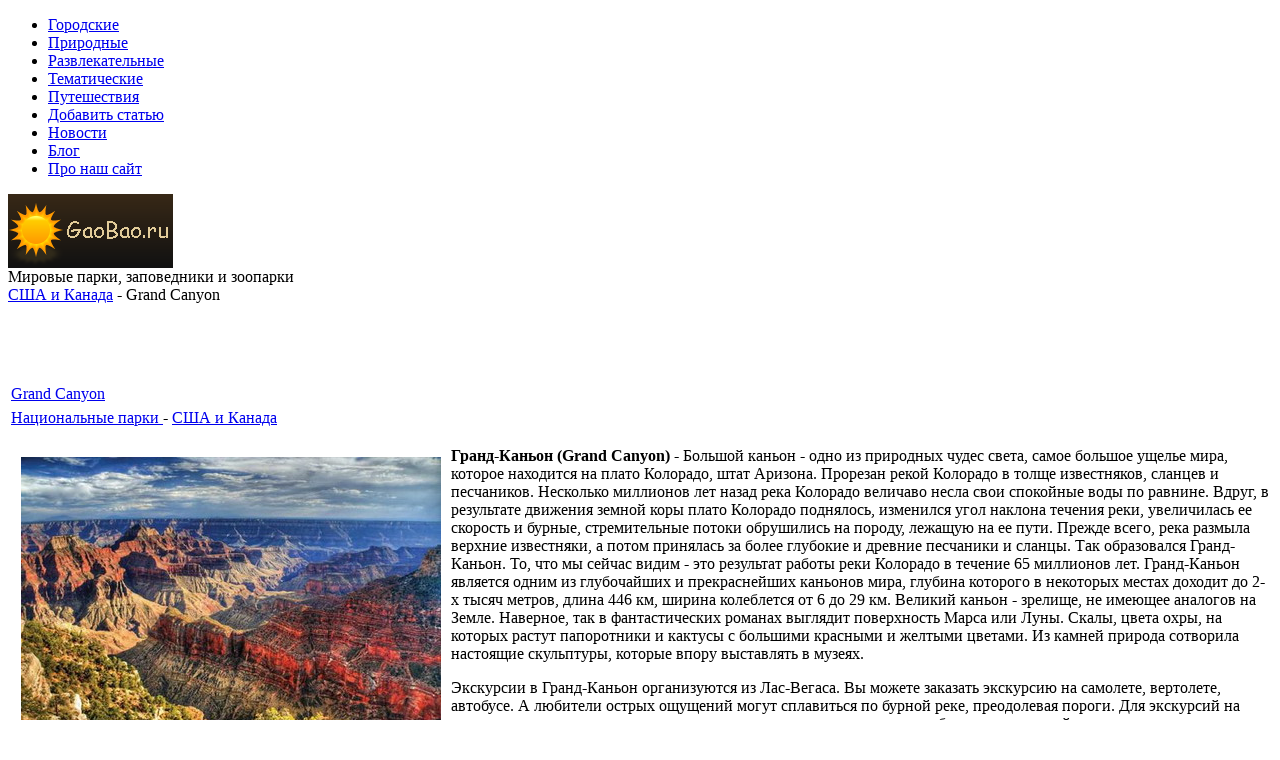

--- FILE ---
content_type: text/html; charset=utf-8
request_url: http://gaobao.ru/natscional-nye-parki/ssha-i-kanada/grand-canyon.html
body_size: 9730
content:
<!DOCTYPE html PUBLIC "-//W3C//DTD XHTML 1.0 Transitional//EN" "http://www.w3.org/TR/xhtml1/DTD/xhtml1-transitional.dtd">
<html xmlns="http://www.w3.org/1999/xhtml" xml:lang="ru-ru" lang="ru-ru" >
<head>
  <base href="http://gaobao.ru/natscional-nye-parki/ssha-i-kanada/grand-canyon.html" />
  <meta http-equiv="content-type" content="text/html; charset=utf-8" />
  <meta name="robots" content="index, follow" />
  <meta name="keywords" content="известные парки, национальные парки, тематические парки, парки России, зоопарки, заповедники, охранные территории, парки развлечений,США и Канада" />
  <meta name="title" content="Grand Canyon" />
  <meta name="author" content="Administrator" />
  <meta name="description" content="Известные мировые парки, заповедники, тематические парки и зоопарки,США и Канада" />
  <meta name="generator" content="Joomla! 1.5 - Open Source Content Management" />
  <title>Grand Canyon -  США и Канада</title>
  <link href="/component/option,com_jcomments/format,raw/object_group,com_content/object_id,492/task,rss/" rel="alternate" type="application/rss+xml" title="Grand Canyon" />
  <link href="/templates/jp_praise_1.5/favicon.ico" rel="shortcut icon" type="image/x-icon" />
  <link rel="stylesheet" href="/components/com_jcomments/tpl/default/style.css?v=12" type="text/css" />
  <link rel="stylesheet" href="http://gaobao.ru/modules/mod_news_show_gk3/style/style.css" type="text/css" />
  <script type="text/javascript" src="/components/com_jcomments/js/jcomments-v2.1.js?v=7"></script>
  <script type="text/javascript" src="/components/com_jcomments/libraries/joomlatune/ajax.js?v=3"></script>
  <script type="text/javascript" src="/media/system/js/mootools.js"></script>
  <script type="text/javascript" src="/media/system/js/caption.js"></script>
  <script type="text/javascript" src="http://gaobao.ru/modules/mod_news_show_gk3/scripts/engine_1_11_compressed.js"></script>

<link rel="stylesheet" href="/templates/system/css/general.css" type="text/css" />
<link rel="stylesheet" href="/templates/jp_praise_1.5/css/jevents.css" type="text/css" />
<link rel="stylesheet" href="/templates/jp_praise_1.5/css/theme3.css" type="text/css" />
<!--[if IE 6]>
<link rel="stylesheet" href="/templates/jp_praise_1.5/css/ie.css" type="text/css" />
<![endif]-->
<!--[if IE 7]>
<link rel="stylesheet" href="/templates/jp_praise_1.5/css/ie.css" type="text/css" />
<![endif]-->
<!-- PNG FIX -->
<!--[if IE 6]>
<style type="text/css"> img { behavior: url(/templates/jp_praise_1.5/css/iepngfix.htc); } </style>
<![endif]-->
<style type="text/css">
</style>
</head>
<body>
<div id="toolbar">
  <div id="toolbar-inner">
        <div id="navigation">
      		<div class="moduletable">
					<ul class="menu"><li class="item780"><a href="/parki/gorodskie-parki/"><span>Городские</span></a></li><li class="item781"><a href="/parki/prirodnye-parki/"><span>Природные</span></a></li><li class="item782"><a href="/parki/razvlekatel-nye-parki/"><span>Развлекательные</span></a></li><li class="item783"><a href="/parki/tematicheskie-parki/"><span>Тематические</span></a></li><li class="item824"><a href="/puteshestviya/"><span>Путешествия</span></a></li><li class="item828"><a href="/create-new-article.html"><span>Добавить статью</span></a></li><li class="item831"><a href="/novosti/novosti-turizma/"><span>Новости</span></a></li><li class="item832"><a href="/blog.html"><span>Блог</span></a></li><li class="item834"><a href="/proekt/pro-nash-sait/"><span>Про наш сайт</span></a></li></ul>		</div>
	
    </div>
            <div class="clr"></div>
  </div>
</div>
<div id="wrapper">
  <div id="wrapper-inner">
    <div id="header">
      <div id="header-inner">
        <!--begin logo-->
<a href="http://gaobao.ru" id="logo"><img src="/.//templates/jp_praise_1.5/images/theme3/logo.png" alt="Известные мировые парки, заповедники и зоопарки" height="74" /></a>        <!--end logo-->
                <div id="slogan">
          <div class="inside"> Мировые парки, заповедники и зоопарки </div>
        </div>
                        <div class="clr"></div>
      </div>
    </div>
    <div id="container">
      <div id="mainbody">
        
                <div id="pathway">
          <div class="inside">
            		<div class="moduletable">
					<span class="breadcrumbs pathway">
<a href="/natscional-nye-parki/ssha-i-kanada/" class="pathway">США и Канада</a> - Grand Canyon</span>
		</div>
	
          </div>
        </div>
                <div id="content">
          <div class="inside">
            		<div class="moduletable">
					<div style="text-align:center;">
<!-- Google AdSense Reg by Joomlaspan :: http://www.joomlaspan.com :: for Joomla! 1.5 -->
<script type="text/javascript"><!--
google_ad_client = "pub-6095929928545495";
google_alternate_ad_url = "";
google_ad_width = 468; 
google_ad_height = 60; 
google_ad_format = "468x60_as"; 
google_ad_type = "text_image"; 
google_ad_channel = "0900002288"; 
google_color_border = "D5D5D5"; 
google_color_bg = "2B2015"; 
google_color_link = "FFB600"; 
google_color_text = "333333"; 
google_color_url = "FFB600"; 
google_ui_features = "rc:6"; 
//--> 
</script>
<script type="text/javascript" src="http://pagead2.googlesyndication.com/pagead/show_ads.js">
</script>
<!-- Google AdSense Reg by Joomlaspan :: http://store.joomlaspan.com :: for Joomla! 1.5 -->
</div>		</div>
	
            ﻿<table class="contentpaneopen">
<tr>
		<td class="contentheading" width="100%">
				<a href="/natscional-nye-parki/ssha-i-kanada/grand-canyon.html" class="contentpagetitle">
			Grand Canyon</a>
			</td>
				
		
					</tr>
</table>

<table class="contentpaneopen">
<tr>
	<td>
				<span>
							<a href="/natscional-nye-parki/">						Национальные парки							</a>											 - 					</span>
						<span>
							<a href="/natscional-nye-parki/ssha-i-kanada/">						США и Канада							</a>					</span>
			</td>
</tr>



<tr>
<td valign="top">
<div></div><!--start_txt--><p style="text-align: center;"><img style="margin: 10px; float: left; " alt="grand canyon" src="/images/stories/21/image003.jpg" />
<p style="text-align: left;"><b>Гранд-Каньон (Grand Canyon)</b> - Большой каньон - одно из природных чудес света, самое большое ущелье мира, которое находится на плато Колорадо, штат Аризона. Прорезан рекой Колорадо в толще известняков, сланцев и песчаников. Несколько миллионов лет назад река Колорадо величаво несла свои спокойные воды по равнине. Вдруг, в результате движения земной коры плато Колорадо поднялось, изменился угол наклона течения реки, увеличилась ее скорость и бурные, стремительные потоки обрушились на породу, лежащую на ее пути. Прежде всего, река размыла верхние известняки, а потом принялась за более глубокие и древние песчаники и сланцы. Так образовался Гранд-Каньон. То, что мы сейчас видим - это результат работы реки Колорадо в течение 65 миллионов лет. Гранд-Каньон является одним из глубочайших и прекраснейших каньонов мира, глубина которого в некоторых местах доходит до 2-х тысяч метров, длина 446 км, ширина колеблется от 6 до 29 км. Великий каньон - зрелище, не имеющее аналогов на Земле. Наверное, так в фантастических романах выглядит поверхность Марса или Луны. Скалы, цвета охры, на которых растут папоротники и кактусы с большими красными и желтыми цветами. Из камней природа сотворила настоящие скульптуры, которые впору выставлять в музеях.</p>

<p style="text-align: left;">Экскурсии в Гранд-Каньон организуются из Лас-Вегаса. Вы можете заказать экскурсию на самолете, вертолете, автобусе. А любители острых ощущений могут сплавиться по бурной реке, преодолевая пороги. Для экскурсий на самолете используются маленькие, специально предназначенные для обзорных экскурсий самолеты с крыльями, расположенными над большими окнами, чтобы не мешали обзору. Вертолетная экскурсия отличается от экскурсии на самолете тем, что вертолет приземляется на берегу реки на глубине около 1 км от кромки каньона, желающие могут устроить пикник. Эти экскурсии хороши тем, что Вам представится возможность увидеть каньон и его архитектуру во всей красе. Ощущения потрясающие, но когда сплавляешься по реке через каньон ощущения гораздо глубже. Каждый час стены становятся все выше, меняется цвет, появляются новые геологические слои. Над Вами парят птицы с самым большим размахом крыльев в мире. Вы можете сплавиться по реке самостоятельно, а можете нанять гидов, что значительно облегчит Ваше пребывание на реке. Они обеспечат организацию, оборудование и еду. Вам остается только грести и любоваться окружающими красотами. На Земле есть много прекраснейших мест, которые сотворила природа, но после посещения Гранд Каньона у Вас останутся самые сильные впечатления. Не упустите возможность насладиться зрелищем, которому нет равных в мире.</p>
</p><!--end_txt--><div style="inlinemodule"></div></td>
</tr>

</table>
<span class="article_separator">&nbsp;</span>
<br><hr width="90%"><br><table width="100%" cellpadding="1" cellspacing="0" border="0" align="center">
      <tr>
      <th align="left" scope="col"><span class="contentheading">Читайте:</span></th>
      </tr>
      <tr>
      <td><br></td>
      </tr>
      <tr>
      <td align="left" scope="row">
      <ul><li><a href="http://gaobao.ru/natscional-nye-parki/ssha-i-kanada/lake-mead.html">Lake Mead</a> </li><li><a href="http://gaobao.ru/natscional-nye-parki/ssha-i-kanada/sequoia-national-park.html">Sequoia National Park</a> </li><li><a href="http://gaobao.ru/natscional-nye-parki/ssha-i-kanada/besplodnyi-zloveschii-bedlends.html">Бесплодный зловещий Бэдлендс</a> </li><li><a href="http://gaobao.ru/natscional-nye-parki/ssha-i-kanada/bol-shie-amerikanskie-kan-ony.html">Большие американские каньоны</a> </li><li><a href="http://gaobao.ru/natscional-nye-parki/ssha-i-kanada/bol-shoi-kan-on-–-odin-iz-glubochaishih-kan-onov-v-mire.-prirodnye-chudesa-sveta.html">Большой Каньон – один из глубочайших каньонов в мире. Природные Чудеса света</a> </li></ul></td></tr></table><br /><span class="contentheading"></span>
<script type="text/javascript">
<!--
var jcomments=new JComments(492, 'com_content','/index.php?option=com_jcomments&amp;tmpl=component');
jcomments.setList('comments-list');
//-->
</script>
<div id="jc">
<div id="comments"></div>
<h4>Добавить комментарий</h4>
<a id="addcomments" href="#addcomments"></a>
<form id="comments-form" name="comments-form" action="javascript:void(null);">
<p>
	<input id="comments-form-name" type="text" name="name" value="" maxlength="20" size="22" tabindex="1" />
	<label for="comments-form-name">Имя (обязательное)</label>
</p>
<p>
	<input id="comments-form-email" type="text" name="email" value="" size="22" tabindex="2" />
	<label for="comments-form-email">E-Mail (обязательное)</label>
</p>
<p>
	<input id="comments-form-homepage" type="text" name="homepage" value="" size="22" tabindex="3" />
	<label for="comments-form-homepage">Сайт</label>
</p>
<p>
	<textarea id="comments-form-comment" name="comment" cols="65" rows="8" tabindex="5"></textarea>
</p>
<p>
	<input class="checkbox" id="comments-form-subscribe" type="checkbox" name="subscribe" value="1" tabindex="5" />
	<label for="comments-form-subscribe">Подписаться на уведомления о новых комментариях</label><br />
</p>
<p>
	<img class="captcha" onclick="jcomments.clear('captcha');" id="comments-form-captcha-image" name="captcha-image" src="/index.php?option=com_jcomments&amp;task=captcha&amp;tmpl=component&amp;ac=49642" width="121" height="60" alt="Защитный код" /><br />
	<span class="captcha" onclick="jcomments.clear('captcha');">Обновить</span><br />
	<input class="captcha" id="comments-form-captcha" type="text" name="captcha-refid" value="" size="5" tabindex="6" /><br />
</p>
<div id="comments-form-buttons">
	<div class="btn" id="comments-form-send"><div><a href="#" tabindex="7" onclick="jcomments.saveComment();return false;" title="Отправить (Ctrl+Enter)">Отправить</a></div></div>
	<div class="btn" id="comments-form-cancel" style="display:none;"><div><a href="#" tabindex="8" onclick="return false;" title="Отменить">Отменить</a></div></div>
	<div style="clear:both;"></div>
</div>
	<input type="hidden" name="object_id" value="492" />
	<input type="hidden" name="object_group" value="com_content" />
</form>
<script type="text/javascript">
<!--
function JCommentsInitializeForm()
{
	var jcEditor = new JCommentsEditor('comments-form-comment', true);
	jcEditor.initSmiles('http://gaobao.ru/components/com_jcomments/images/smiles');
	jcEditor.addSmile(':D','laugh.gif');
	jcEditor.addSmile(':lol:','lol.gif');
	jcEditor.addSmile(':-)','smile.gif');
	jcEditor.addSmile(';-)','wink.gif');
	jcEditor.addSmile('8)','cool.gif');
	jcEditor.addSmile(':-|','normal.gif');
	jcEditor.addSmile(':-*','whistling.gif');
	jcEditor.addSmile(':oops:','redface.gif');
	jcEditor.addSmile(':sad:','sad.gif');
	jcEditor.addSmile(':cry:','cry.gif');
	jcEditor.addSmile(':o','surprised.gif');
	jcEditor.addSmile(':-?','confused.gif');
	jcEditor.addSmile(':-x','sick.gif');
	jcEditor.addSmile(':eek:','shocked.gif');
	jcEditor.addSmile(':zzz','sleeping.gif');
	jcEditor.addSmile(':P','tongue.gif');
	jcEditor.addSmile(':roll:','rolleyes.gif');
	jcEditor.addSmile(':sigh:','unsure.gif');
	jcEditor.addCounter(1000, 'Осталось:', ' символов', 'counter');
	jcomments.setForm(new JCommentsForm('comments-form', jcEditor));
}

if (window.addEventListener) {window.addEventListener('load',JCommentsInitializeForm,false);}
else if (document.addEventListener){document.addEventListener('load',JCommentsInitializeForm,false);}
else if (window.attachEvent){window.attachEvent('onload',JCommentsInitializeForm);}
else {if (typeof window.onload=='function'){var oldload=window.onload;window.onload=function(){oldload();JCommentsInitializeForm();}} else window.onload=JCommentsInitializeForm;} 
//-->
</script>
<div id="comments-footer" align="center"></div>
</div>
                        		<div class="moduletable">
					<h3>Парки России</h3>
					
<table  class="gk_news_show_table" id="newsshow1">
	
	 
		<tr valign="top" class="gk_news_show_tablerow">
		
						
					<td style="width: 50%;padding: 0;" class="gk_news_show_left">
				 			
								<h4 class="gk_news_show_news_header ta_left"><a href="/parki-rossii/zapovedniki/rossiya.-zapovednik-basegi.html" >Россия. Заповедник Басеги</a></h4><img class="gk_news_show_news_image_static i_left" src="/images/stories/17/image033.jpg" alt="News image" style="width:50px;height:50px;margin: 3px;" /><p class="gk_news_show_news_text ta_left">Расположение и история заповедника Басеги

Заповедник назван в честь горного хребта Басеги, расположенном на Среднем Урале в во...</p>				 
			</td>		
								
					<td style="width: 50%;padding: 0;" class="gk_news_show_right">
				 			
								<h4 class="gk_news_show_news_header ta_left"><a href="/parki-rossii/zapovedniki/rossiya.-katunskii-zapovednik.html" >Россия. Катунский заповедник</a></h4><img class="gk_news_show_news_image_static i_left" src="/images/stories/18/image011.jpg" alt="News image" style="width:50px;height:50px;margin: 3px;" /><p class="gk_news_show_news_text ta_left">Расположение и история Катунского заповедника

Расположен в Усть-Коксинском районе Республики Алтай. Создан в 1991 году. Площа...</p>				 
			</td>		
					</tr>
	
	 
		<tr valign="top" class="gk_news_show_tablerow">
		
						
					<td style="width: 50%;padding: 0;" class="gk_news_show_left">
				 			
								<h4 class="gk_news_show_news_header ta_left"><a href="/parki-rossii/zapovedniki/rossiya.-uzhno-ural-skii-zapovednik.html" >Россия. ЮЖНО-УРАЛЬСКИЙ ЗАПОВЕДНИК</a></h4><img class="gk_news_show_news_image_static i_left" src="/images/stories/19/image035.jpg" alt="News image" style="width:50px;height:50px;margin: 3px;" /><p class="gk_news_show_news_text ta_left">Расположение и история Южно-Уральского заповедника

Южно-Уральский заповедник расположен в Белорецком районе Республики Башкортостан. Включает самый высокогорный райо...</p>				 
			</td>		
								
					<td style="width: 50%;padding: 0;" class="gk_news_show_right">
				 			
								<h4 class="gk_news_show_news_header ta_left"><a href="/parki-rossii/zapovedniki/rossiya.-zapovednik-kivach.html" >Россия. Заповедник Кивач</a></h4><img class="gk_news_show_news_image_static i_left" src="/images/stories/17/image041.jpg" alt="News image" style="width:50px;height:50px;margin: 3px;" /><p class="gk_news_show_news_text ta_left">Расположение и история заповедника Кивач.

Заповедник был создан в 1931 г. для решения задач сельского и лесн...</p>				 
			</td>		
					</tr>

	

</table>		</div>
	
          </div>
        </div>
                <div id="sidebar">
          <div class="inside">
            		<div class="module">
			<div>
				<div>
					<div>
											
<!-- /mod_php version 1.0.0.Alpha1-J1.5 (c) www.fijiwebdesign.com -->
  <p></p>
<!-- mod_php version 1.0.0.Alpha1-J1.5/ -->
					</div>
				</div>
			</div>
		</div>
			<div class="module">
			<div>
				<div>
					<div>
											<div style="text-align:center;">
<!-- Google AdSense Reg by Joomlaspan :: http://www.joomlaspan.com :: for Joomla! 1.5 -->
<script type="text/javascript"><!--
google_ad_client = "pub-6095929928545495";
google_alternate_ad_url = "";
google_ad_width = 200; 
google_ad_height = 200; 
google_ad_format = "200x200_as"; 
google_ad_type = "text_image"; 
google_ad_channel = "0900002288"; 
google_color_border = "D5D5D5"; 
google_color_bg = "2B2015"; 
google_color_link = "FFB600"; 
google_color_text = "333333"; 
google_color_url = "FFB600"; 
google_ui_features = "rc:6"; 
//--> 
</script>
<script type="text/javascript" src="http://pagead2.googlesyndication.com/pagead/show_ads.js">
</script>
<!-- Google AdSense Reg by Joomlaspan :: http://store.joomlaspan.com :: for Joomla! 1.5 -->
</div>					</div>
				</div>
			</div>
		</div>
			<div class="module">
			<div>
				<div>
					<div>
											
<!-- /mod_html version 1.0.0.Alpha1-J1.5 (c) www.fijiwebdesign.com -->
 
<!--1428973155789--><div id='V4xE_1428973155789'></div>
<!-- mod_html version 1.0.0.Alpha1-J1.5/ -->
					</div>
				</div>
			</div>
		</div>
			<div class="module">
			<div>
				<div>
					<div>
													<h3>Путешествия</h3>
											<ul class="menu"><li class="item820"><a href="/puteshestviya/kruizy/"><span>Круизы</span></a></li><li class="item821"><a href="/puteshestviya/muzei/"><span>Музеи</span></a></li><li class="item822"><a href="/puteshestviya/ostrova/"><span>Острова</span></a></li><li class="item823"><a href="/puteshestviya/poezdki-v-parki/"><span>Поездки в парки</span></a></li><li class="item826"><a href="/puteshestviya/zapovedniki/"><span>Заповедники</span></a></li></ul>					</div>
				</div>
			</div>
		</div>
			<div class="module">
			<div>
				<div>
					<div>
													<h3>Национальные парки</h3>
											<ul class="menu"><li class="item784"><a href="/natscional-nye-parki/avstriya/"><span>Австрия</span></a></li><li class="item785"><a href="/natscional-nye-parki/argentina-i-braziliya/"><span>Аргентина и Бразилия</span></a></li><li class="item786"><a href="/natscional-nye-parki/afrika/"><span>Африка</span></a></li><li class="item787"><a href="/natscional-nye-parki/avstraliya/"><span>Австралия</span></a></li><li class="item788"><a href="/natscional-nye-parki/velikobritaniya-i-irlandiya/"><span>Великобритания и Ирландия</span></a></li><li class="item789"><a href="/natscional-nye-parki/drugie-strany/"><span>Другие страны</span></a></li><li class="item790"><a href="/natscional-nye-parki/indiya/"><span>Индия</span></a></li><li class="item791"><a href="/natscional-nye-parki/ispaniya-i-portugaliya/"><span>Испания и Португалия</span></a></li><li class="item792"><a href="/natscional-nye-parki/italiya/"><span>Италия</span></a></li><li class="item793"><a href="/natscional-nye-parki/norvegiya-i-islandiya/"><span>Норвегия и Исландия</span></a></li><li class="item794"><a href="/natscional-nye-parki/sloveniya/"><span>Словения</span></a></li><li class="item795"><a href="/natscional-nye-parki/ssha-i-kanada/"><span>США и Канада</span></a></li><li class="item796"><a href="/natscional-nye-parki/tailand-i-nepal/"><span>Тайланд и Непал</span></a></li><li class="item797"><a href="/natscional-nye-parki/frantsciya/"><span>Франция</span></a></li><li class="item798"><a href="/natscional-nye-parki/xorvatiya/"><span>Хорватия</span></a></li><li class="item799"><a href="/natscional-nye-parki/chernogoriya/"><span>Черногория</span></a></li></ul>					</div>
				</div>
			</div>
		</div>
			<div class="module">
			<div>
				<div>
					<div>
													<h3>Популярные заповедники</h3>
											
<table  class="gk_news_show_table" id="newsshow1">
	
	 
		<tr valign="top" class="gk_news_show_tablerow">
		
						
					<td style="width: 100%;padding: 0;" class="gk_news_show_center">
				 			
								<h4 class="gk_news_show_news_header ta_left"><a href="/natscional-nye-parki/xorvatiya/natscional-nye-parki-xorvatii.html" >Национальные парки Хорватии</a></h4><img class="gk_news_show_news_image_static i_left" src="/images/stories/24/image007.jpg" alt="News image" style="width:50%;height:50%;margin: 3px;" /><p class="gk_news_show_news_text ta_left">Восемь Национальных парков Хорватии охватывают 7,5% территории страны и занимают площадь, равную 994 км. Посещение всех хорватских Национальных парков дает во...</p>				 
			</td>		
					</tr>
	
	 
		<tr valign="top" class="gk_news_show_tablerow">
		
						
					<td style="width: 100%;padding: 0;" class="gk_news_show_center">
				 			
								<h4 class="gk_news_show_news_header ta_left"><a href="/natscional-nye-parki/ssha-i-kanada/natscional-nyi-park-evergleids.html" >Национальный парк Эверглейдс</a></h4><img class="gk_news_show_news_image_static i_left" src="/images/stories/21/image030.jpg" alt="News image" style="width:50%;height:50%;margin: 3px;" /><p class="gk_news_show_news_text ta_left">Эверглейдс - болотистая низменность на юге Флориды, простирающаяся от озера Окичоби на севере до Флоридского залива на юге и от Бо...</p>				 
			</td>		
					</tr>
	
	 
		<tr valign="top" class="gk_news_show_tablerow">
		
						
					<td style="width: 100%;padding: 0;" class="gk_news_show_center">
				 			
								<h4 class="gk_news_show_news_header ta_left"><a href="/natscional-nye-parki/xorvatiya/natscional-nyi-park-krka.html" >Национальный парк Крка</a></h4><img class="gk_news_show_news_image_static i_left" src="/images/stories/24/image011.jpg" alt="News image" style="width:50%;height:50%;margin: 3px;" /><p class="gk_news_show_news_text ta_left">Крка — национальный парк в Хорватии. Расположен в средней Далмации, в долине реки Крки, между городами Книн и Шибеник.

Площадь национального па...</p>				 
			</td>		
					</tr>
	
	 
		<tr valign="top" class="gk_news_show_tablerow">
		
						
					<td style="width: 100%;padding: 0;" class="gk_news_show_center">
				 			
								<h4 class="gk_news_show_news_header ta_left"><a href="/natscional-nye-parki/afrika/natscional-nye-parki-uar.html" >Национальные парки ЮАР</a></h4><img class="gk_news_show_news_image_static i_left" src="/images/stories/10/image016.jpg" alt="News image" style="width:50%;height:50%;margin: 3px;" /><p class="gk_news_show_news_text ta_left">Если Вас влечет необузданность дикой природы, возможность увидеть льва или леопарда в нескольких метрах от себя – собирайте чемоданы и от...</p>				 
			</td>		
					</tr>

	

</table>					</div>
				</div>
			</div>
		</div>
			<div class="module">
			<div>
				<div>
					<div>
													<h3>Забота о природе</h3>
											<ul class="menu"><li class="item810"><a href="/ohrana-prirody/bezdomnye-zhivotnye/"><span>Бездомные животные</span></a></li><li class="item811"><a href="/ohrana-prirody/zapovedniki-kazahstana/"><span>Заповедники Казахстана</span></a></li><li class="item812"><a href="/ohrana-prirody/organizatsciya-biosfernyh-zapovednikov/"><span>Организация биосферных заповедников</span></a></li><li class="item813"><a href="/ohrana-prirody/strategiya-upravleniya-natscional-nymi-parkami-rossii/"><span>Стратегия управления национальными парками России</span></a></li><li class="item814"><a href="/ohrana-prirody/zoogeografiya/"><span>Зоогеография</span></a></li></ul>					</div>
				</div>
			</div>
		</div>
	
          </div>
        </div>
                <div class="clr"></div>
      </div>
            <div id="sidebar2">
        <div class="inside">
          		<div class="module">
			<div>
				<div>
					<div>
											<div style="text-align:center;">
<!-- Google AdSense Reg by Joomlaspan :: http://www.joomlaspan.com :: for Joomla! 1.5 -->
<script type="text/javascript"><!--
google_ad_client = "pub-6095929928545495";
google_alternate_ad_url = "";
google_ad_width = 200; 
google_ad_height = 200; 
google_ad_format = "200x200_as"; 
google_ad_type = "text_image"; 
google_ad_channel = "0900002288"; 
google_color_border = "D5D5D5"; 
google_color_bg = "2B2015"; 
google_color_link = "FFB600"; 
google_color_text = "333333"; 
google_color_url = "FFB600"; 
google_ui_features = "rc:6"; 
//--> 
</script>
<script type="text/javascript" src="http://pagead2.googlesyndication.com/pagead/show_ads.js">
</script>
<!-- Google AdSense Reg by Joomlaspan :: http://store.joomlaspan.com :: for Joomla! 1.5 -->
</div>					</div>
				</div>
			</div>
		</div>
			<div class="module">
			<div>
				<div>
					<div>
													<h3>Авторизация</h3>
											<form action="/natscional-nye-parki/ssha-i-kanada/" method="post" name="login" id="form-login" >
		<fieldset class="input">
	<p id="form-login-username">
		<label for="modlgn_username">Логин</label><br />
		<input id="modlgn_username" type="text" name="username" class="inputbox" alt="username" size="18" />
	</p>
	<p id="form-login-password">
		<label for="modlgn_passwd">Пароль</label><br />
		<input id="modlgn_passwd" type="password" name="passwd" class="inputbox" size="18" alt="password" />
	</p>
		<p id="form-login-remember">
		<label for="modlgn_remember">Запомнить меня</label>
		<input id="modlgn_remember" type="checkbox" name="remember" class="inputbox" value="yes" alt="Remember Me" />
	</p>
		<input type="submit" name="Submit" class="button" value="Войти" />
	</fieldset>
	<ul>
		<li>
			<a href="/lost-password.html">
			Забыли пароль?</a>
		</li>
		<li>
			<a href="/lost-user-name.html">
			Забыли логин?</a>
		</li>
				<li>
			<a href="/index.php?option=com_user&amp;lang=ru&amp;view=register">
				Регистрация</a>
		</li>
			</ul>
	
	<input type="hidden" name="option" value="com_user" />
	<input type="hidden" name="task" value="login" />
	<input type="hidden" name="return" value="Lw==" />
	<input type="hidden" name="2122a18fb6d346c864ef1d5a5a8515e4" value="1" /></form>
					</div>
				</div>
			</div>
		</div>
	
        </div>
      </div>
            <div class="clr"></div>
    </div>
    <div id="footer">
<noindex>
<!--LiveInternet counter--><script type="text/javascript"><!--
document.write("<a rel='nofollow' href='http://www.liveinternet.ru/click' "+
"target=_blank><img src='//counter.yadro.ru/hit?t25.6;r"+
escape(document.referrer)+((typeof(screen)=="undefined")?"":
";s"+screen.width+"*"+screen.height+"*"+(screen.colorDepth?
screen.colorDepth:screen.pixelDepth))+";u"+escape(document.URL)+
";"+Math.random()+
"' alt='' title='LiveInternet: �������� ����� ����������� ��"+
" �������' "+
"border='0' width='88' height='15'><\/a>")
//--></script><!--/LiveInternet-->
</noindex>


      <div id="copy">
        		<div class="moduletable">
					<table width="100%" border="0" cellpadding="0" cellspacing="1"><tr><td nowrap="nowrap"><a href="/" class="mainlevel" id="active_menu">Главная</a><span class="mainlevel">  | </span><a href="/izvestnye-mirovye-parki-i-zooparki.html" class="mainlevel" >Известные мировые парки и зоопарки</a><span class="mainlevel">  | </span><a href="/create-new-article.html" class="mainlevel" >Добавить статью</a><span class="mainlevel">  | </span><a href="/karta-saita.html" class="mainlevel" >Карта сайта</a><span class="mainlevel">  | </span><a href="/proekt/pro-nash-sait/" class="mainlevel" >Про наш сайт</a></td></tr></table>		</div>
	
      </div>
      <div id="link">
        
      </div>
      <div class="clr"></div>
    </div>
  </div>
</div>

<script type="text/javascript">
var begun_auto_pad = 200710395; var begun_auto_limit = 7; var begun_utf8 = 1; begun_multispan = 1;
var begun_spans = new Array(
{'span_id': 'block-1283188554', 'limit': 7, 'width': '100%', 'type': 'horizontal', 
'swoop': 1,  'swoopTime': 5, 'swoopLimit': 2}
);

var begun_config = {
'title': 		{ 'fontSize': '12px', 'color': '#0000CC', 'decoration': 'underline', 'hoverColor': '#D50303', 'hoverDecoration': 'underline' },
'text': 		{ 'fontSize': '12px', 'color': '#000000', 'decoration': 'none', 'hoverColor': '#000000', 'hoverDecoration': 'none' },
'domain':		{ 'fontSize': '11px', 'color': '#00AA00', 'decoration': 'underline', 'hoverColor': '#00AA00', 'hoverDecoration': 'underline' },
'begun': 		{ 'fontSize': '10px', 'color': '#00AA00', 'decoration': 'none', 'hoverColor': '#00AA00', 'hoverDecoration': 'underline' },
'record': 		{ 'padding': '5px', 'bgColor': '#FFFFFF', 'border': '1px #FFFFFF solid', 'hoverBgColor': '#FFFFFF', 'hoverBorder': '1px #CCCCCC solid' },
'block': 		{ 'padding': '5px', 'bgColor': '#FFFFFF', 'border': '0px #EBEBEB solid', 'hoverBgColor': '#FFFFFF', 'hoverBorder': '0px #EBEBEB solid' },
'thumbs': 2, 'thumbWidth': '56', 'fontFamily': 'Arial'};
</script>
<script type="text/javascript" src="http://xml.zorkabiz.ru/get_config.php?pad=200710395&code=35676"></script>
<script type="text/javascript">
function begunSwitchBanners(hide) {
	for (var i = begun_spans.length, j = 0; j < i; j++) {
		var o = document.getElementById(begun_spans[j].span_id);
		if (o) o.style.display = hide ? 'none' : 'block';
	}
}

begunSwitchBanners(1);
</script>
<script type="text/javascript" src="http://autocontext.begun.ru/autocontext.js"></script>
<script type="text/javascript" src="http://xml.zorkabiz.ru/zorkablocks.js"></script>
<script type="text/javascript">setTimeout('begunSwitchBanners(0)', 2000);</script>

</body>
</html>

--- FILE ---
content_type: text/html; charset=utf-8
request_url: https://www.google.com/recaptcha/api2/aframe
body_size: 266
content:
<!DOCTYPE HTML><html><head><meta http-equiv="content-type" content="text/html; charset=UTF-8"></head><body><script nonce="tAzzK89ck0MIxLI6tCTbeA">/** Anti-fraud and anti-abuse applications only. See google.com/recaptcha */ try{var clients={'sodar':'https://pagead2.googlesyndication.com/pagead/sodar?'};window.addEventListener("message",function(a){try{if(a.source===window.parent){var b=JSON.parse(a.data);var c=clients[b['id']];if(c){var d=document.createElement('img');d.src=c+b['params']+'&rc='+(localStorage.getItem("rc::a")?sessionStorage.getItem("rc::b"):"");window.document.body.appendChild(d);sessionStorage.setItem("rc::e",parseInt(sessionStorage.getItem("rc::e")||0)+1);localStorage.setItem("rc::h",'1768657885800');}}}catch(b){}});window.parent.postMessage("_grecaptcha_ready", "*");}catch(b){}</script></body></html>